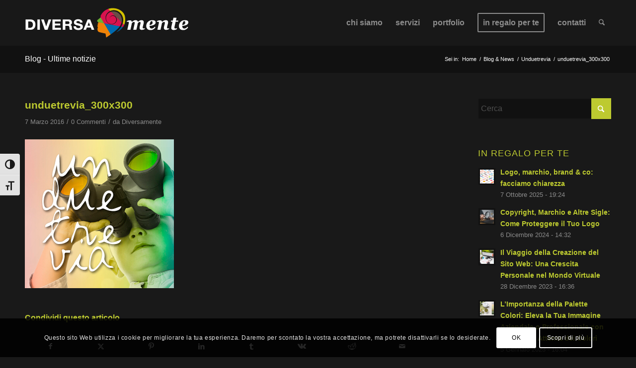

--- FILE ---
content_type: text/css
request_url: https://www.diversa-mente.com/wp-content/themes/diversamente/style.css?ver=7.1.2
body_size: -70
content:
/*
Theme Name: Diversamente
Description: Tema creato per <strong>Diversamente</strong>
Version: 1.0
Author: Diversamente
Author URI: http://www.diversa-mente.com/
Template: enfold
*/